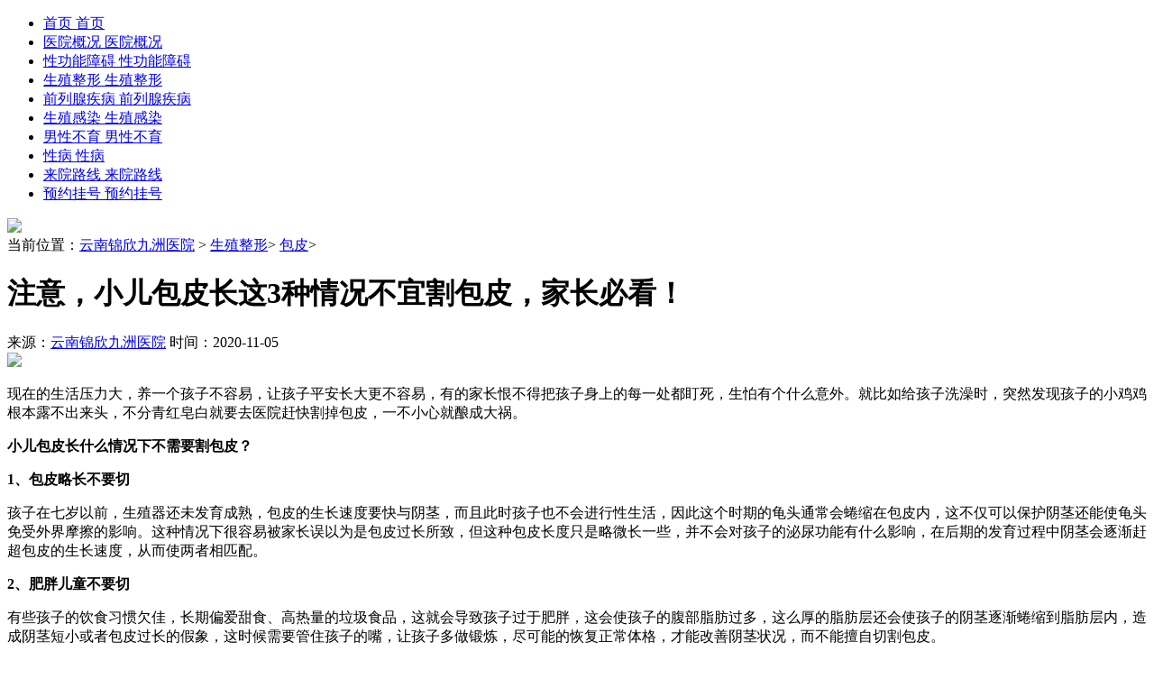

--- FILE ---
content_type: text/html; charset=UTF-8
request_url: https://www.jinxingsys.com/50
body_size: 3718
content:
<!doctype html>

<html>
<head>
<meta charset="utf-8">
<meta name="location" content="province=云南;city=昆明">
<meta http-equiv="Cache-Control" content="no-siteapp">
<meta http-equiv="Cache-Control" content="no-transform">
<title>注意，小儿包皮长这3种情况不宜割包皮，家长必看！ - 云南锦欣九洲医院</title>
<meta name="keywords" content="">
<meta name="description" content="现在的生活压力大，养一个孩子不容易，让孩子平安长大更不容易，有的家长恨不得把孩子身上的每一处都盯死，生怕有个什么意外。就比如给孩子洗澡时，突然发现孩子的小鸡鸡根本露不出来头，不分青红皂白就要去医院赶快">
<link rel="canonical" href="https://www.jinxingsys.com/50">
<link rel="stylesheet" href="//img.89qw.com/img/hn/czdf/jinxingsys.com/pc/css/style.css">

</head>

<body>
<div class="header_new">
  <div id="header"> </div>
</div>
<div class="nav_wrapper">
  <div id="menu_nav">
    <ul id="nav">
      <li class="home"> <a href="https://www.jinxingsys.com"> <span class="nt">首页</span> <span class="nb">首页</span> </a> </li><li> <a href="https://www.jinxingsys.com/1/" target="_blank"> <span class="nt">医院概况</span> <span class="nb">医院概况</span> </a> </li><li> <a href="https://www.jinxingsys.com/3/" target="_blank"> <span class="nt">性功能障碍</span> <span class="nb">性功能障碍</span> </a> </li><li> <a href="https://www.jinxingsys.com/4/" target="_blank"> <span class="nt">生殖整形</span> <span class="nb">生殖整形</span> </a> </li><li> <a href="https://www.jinxingsys.com/5/" target="_blank"> <span class="nt">前列腺疾病</span> <span class="nb">前列腺疾病</span> </a> </li><li> <a href="https://www.jinxingsys.com/6/" target="_blank"> <span class="nt">生殖感染</span> <span class="nb">生殖感染</span> </a> </li><li> <a href="https://www.jinxingsys.com/7/" target="_blank"> <span class="nt">男性不育</span> <span class="nb">男性不育</span> </a> </li><li> <a href="https://www.jinxingsys.com/8/" target="_blank"> <span class="nt">性病</span> <span class="nb">性病</span> </a> </li><li> <a href="https://www.jinxingsys.com/2/" target="_blank"> <span class="nt">来院路线</span> <span class="nb">来院路线</span> </a> </li>
      <li> <a href="https://www.jinxingsys.com/style/swt/" rel="nofollow" target="_blank"> <span class="nt">预约挂号</span> <span class="nb">预约挂号</span> </a> </li>
    </ul>
  </div>
</div>
<div class="banner"> <a href="https://www.jinxingsys.com/style/swt/" rel="nofollow" target="_blank"><img src="//img.89qw.com/img/hn/czdf/jinxingsys.com/pc/images/banner.jpg"></a> </div>
<div id="content">
  <div class="pos">
    <div class="wz"> 当前位置：<a href="https://www.jinxingsys.com">云南锦欣九洲医院</a> > <a href='https://www.jinxingsys.com/4/'> 生殖整形</a>> <a href='https://www.jinxingsys.com/12/'> 包皮</a>>  </div>
  </div>
  <div class="cleft">
    <div class="title">
      <h1>注意，小儿包皮长这3种情况不宜割包皮，家长必看！</h1>
    </div>
    <div class="tips">来源：<a href="https://www.jinxingsys.com">云南锦欣九洲医院</a>    时间：2020-11-05</div>
    <div class="ad"> <img src="//img.89qw.com/img/hn/czdf/jinxingsys.com/pc/images/w_ad.jpg"></div>
    <div class="article"><p>现在的生活压力大，养一个孩子不容易，让孩子平安长大更不容易，有的家长恨不得把孩子身上的每一处都盯死，生怕有个什么意外。就比如给孩子洗澡时，突然发现孩子的小鸡鸡根本露不出来头，不分青红皂白就要去医院赶快割掉包皮，一不小心就酿成大祸。</p><p><strong>小儿包皮长什么情况下不需要割包皮？</strong></p><p><strong>1、包皮略长不要切</strong></p><p>孩子在七岁以前，生殖器还未发育成熟，包皮的生长速度要快与阴茎，而且此时孩子也不会进行性生活，因此这个时期的龟头通常会蜷缩在包皮内，这不仅可以保护阴茎还能使龟头免受外界摩擦的影响。这种情况下很容易被家长误以为是包皮过长所致，但这种包皮长度只是略微长一些，并不会对孩子的泌尿功能有什么影响，在后期的发育过程中阴茎会逐渐赶超包皮的生长速度，从而使两者相匹配。</p><p><strong>2、肥胖儿童不要切</strong></p><p>有些孩子的饮食习惯欠佳，长期偏爱甜食、高热量的垃圾食品，这就会导致孩子过于肥胖，这会使孩子的腹部脂肪过多，这么厚的脂肪层还会使孩子的阴茎逐渐蜷缩到脂肪层内，造成阴茎短小或者包皮过长的假象，这时候需要管住孩子的嘴，让孩子多做锻炼，尽可能的恢复正常体格，才能改善阴茎状况，而不能擅自切割包皮。</p><p><strong>3、无其他病症表现不要切</strong></p><p>包皮虽然很长，但阴茎还仍在继续发育，而且包皮使具有一定的弹性的，它并不会对阴茎产生束缚、阻碍阴茎发育，因此在七岁以前，只要包皮过长还没有引起其他病症，则不需要对包皮进行环切手术。</p><p><strong>小儿包皮过长有哪些症状时需要检查或者手术？</strong></p><p><strong>1、排尿困难</strong></p><p>孩子的生殖器发育到六七岁时阴茎还是无法裸露，而且直接影响到孩子的排尿动作，甚至在排尿时，尿液在包皮内无法流出使包皮呈现出大胞的形态，此时就需要尽快检查一下阴茎与包皮的状态。</p><p><strong>2、反复发炎</strong></p><p>存在包皮问题的孩子需要特别注意生殖器卫生，如果经常清洗包皮还是无法避免龟头炎、包皮炎、尿路感染等问题，此时就需要检查一下阴茎是否存在黏连，并采取相应的治疗措施。</p><p><strong>3、包茎</strong></p><p>孩子在七岁以后阴茎的发育已经开始呈现减缓趋势，而此时包茎问题还是未得到改善，则通常需要通过手术来辅助解决包茎问题。</p></div>
    <ul class="wzpn">
      <li>上一篇：<a href="https://www.jinxingsys.com/46" target="_self">包皮过长要注意什么？建议做好这3大护理重点！</a> </li>
      <li>下一篇：<a href="https://www.jinxingsys.com/55" target="_self">包皮过长会引起早泄？除了早泄，还有4大健康隐患等着你</a> </li>
    </ul>
    <div class="tz">
      <ul>
        <li>
          <h3>相关文章</h3>
        </li><li>·<a href="https://www.jinxingsys.com/107" title="器质性早泄的特异性体征有哪些表现">器质性早泄的特异性体征有哪些表现</a> </li><li>·<a href="https://www.jinxingsys.com/106" title="情绪起伏大是否更容易导致射精控制紊乱">情绪起伏大是否更容易导致射精控制紊乱</a> </li><li>·<a href="https://www.jinxingsys.com/105" title="长期睡眠质量差是否会干扰男性内分泌节律">长期睡眠质量差是否会干扰男性内分泌节律</a> </li><li>·<a href="https://www.jinxingsys.com/104" title="长期禁欲引发射精过快的医学依据">长期禁欲引发射精过快的医学依据</a> </li></ul>
      <ul>
        <li>
          <h3>推荐文章</h3>
        </li><li>·<a href="https://www.jinxingsys.com/71" title="生殖性疱疹的彻底根治">生殖性疱疹的彻底根治</a> </li><li>·<a href="https://www.jinxingsys.com/72" title="预防生殖器疱疹">预防生殖器疱疹</a> </li><li>·<a href="https://www.jinxingsys.com/73" title="生殖器疱疹患者饮食禁忌">生殖器疱疹患者饮食禁忌</a> </li><li>·<a href="https://www.jinxingsys.com/74" title="生殖器疱疹患者的日常饮食及护理">生殖器疱疹患者的日常饮食及护理</a> </li></ul>
    </div>
  </div>
  <div class="cright">
  <div class="gysg">
    <div class="title"> 关于我们 <span>About US</span> </div>
    <img src="//img.89qw.com/img/hn/czdf/jinxingsys.com/pc/images/r_zp.jpg" alt="">
    <p>云南锦欣九洲医院是一所按照国家三级专科医院标准建设的现代化医院，医院筹建于2000年，医院开设有生殖医学科、泌尿男科、微创妇科、温馨产科、不孕不育科五大特色专科...</p>
  </div>
</div>

</div>
<div class="footer_wrapper">
  <div id="footer">
    <div class="logo"> <img src="//img.89qw.com/img/hn/czdf/jinxingsys.com/pc/images/f_logo.png" alt="云南锦欣九洲医院"> 
	  <p><a href="https://www.jinxingsys.com/sitemap/category.xml" target="_blank">网站地图</a></p></div>
    <div class="bz">
      <ul>
        <li> <img src="//img.89qw.com/img/hn/czdf/jinxingsys.com/pc/images/f_bz_icon1.png" alt="">
          <p>性功能障碍</p>
        </li>
        <li><a href="https://www.jinxingsys.com/9/">早泄</a><a href="https://www.jinxingsys.com/10/">阳痿</a><a href="https://www.jinxingsys.com/11/">射精障碍</a></li>
      </ul>
      <ul>
        <li> <img src="//img.89qw.com/img/hn/czdf/jinxingsys.com/pc/images/f_bz_icon2.png" alt="">
          <p>生殖器整形</p>
        </li>
        <li><a href="https://www.jinxingsys.com/12/">包皮</a><a href="https://www.jinxingsys.com/13/">包茎</a><a href="https://www.jinxingsys.com/14/">隐睾</a></li>
      </ul>
      <ul>
        <li> <img src="//img.89qw.com/img/hn/czdf/jinxingsys.com/pc/images/f_bz_icon3.png" alt="">
          <p>男科炎症</p>
        </li>
        <li><a href="https://www.jinxingsys.com/20/">龟头炎</a><a href="https://www.jinxingsys.com/21/">尿道炎</a><a href="https://www.jinxingsys.com/22/">睾丸炎</a><a href="https://www.jinxingsys.com/23/">附睾炎</a></li>
      </ul>
      <ul>
        <li> <img src="//img.89qw.com/img/hn/czdf/jinxingsys.com/pc/images/f_bz_icon4.png" alt="">
          <p>前列腺疾病</p>
        </li>
        <li><a href="https://www.jinxingsys.com/15/">前列腺炎</a><a href="https://www.jinxingsys.com/16/">前列腺肥大</a><a href="https://www.jinxingsys.com/17/">前列腺增生</a><a href="https://www.jinxingsys.com/18/">前列腺痛</a></li>
      </ul>
    </div>
    <div class="pt"> <a href="https://www.jinxingsys.com/style/swt/" rel="nofollow" target="_blank"><img src="//img.89qw.com/img/hn/czdf/jinxingsys.com/pc/images/f_r_icon.png"></a>
      <p><a href="https://www.jinxingsys.com">云南锦欣九洲医院</a></p>
      <p>门诊时间：8:00 - 20:00（节假日无休）</p>
      <p>医院地址：昆明市白云路229号</p>
      <p>本站内容仅供咨询参考，不代替您的医生或其他医务人员的建议，更不宜作为自行诊断或治疗依据</p>
      <p>如果您对自己健康方面的问题有疑问，请及时到医院就诊！</p>
    </div>
  </div>
</div>
<script defer src="https://static.cloudflareinsights.com/beacon.min.js/vcd15cbe7772f49c399c6a5babf22c1241717689176015" integrity="sha512-ZpsOmlRQV6y907TI0dKBHq9Md29nnaEIPlkf84rnaERnq6zvWvPUqr2ft8M1aS28oN72PdrCzSjY4U6VaAw1EQ==" data-cf-beacon='{"version":"2024.11.0","token":"04f1053f79f5452694fd56eb4c1e926b","r":1,"server_timing":{"name":{"cfCacheStatus":true,"cfEdge":true,"cfExtPri":true,"cfL4":true,"cfOrigin":true,"cfSpeedBrain":true},"location_startswith":null}}' crossorigin="anonymous"></script>
</body>
</html>